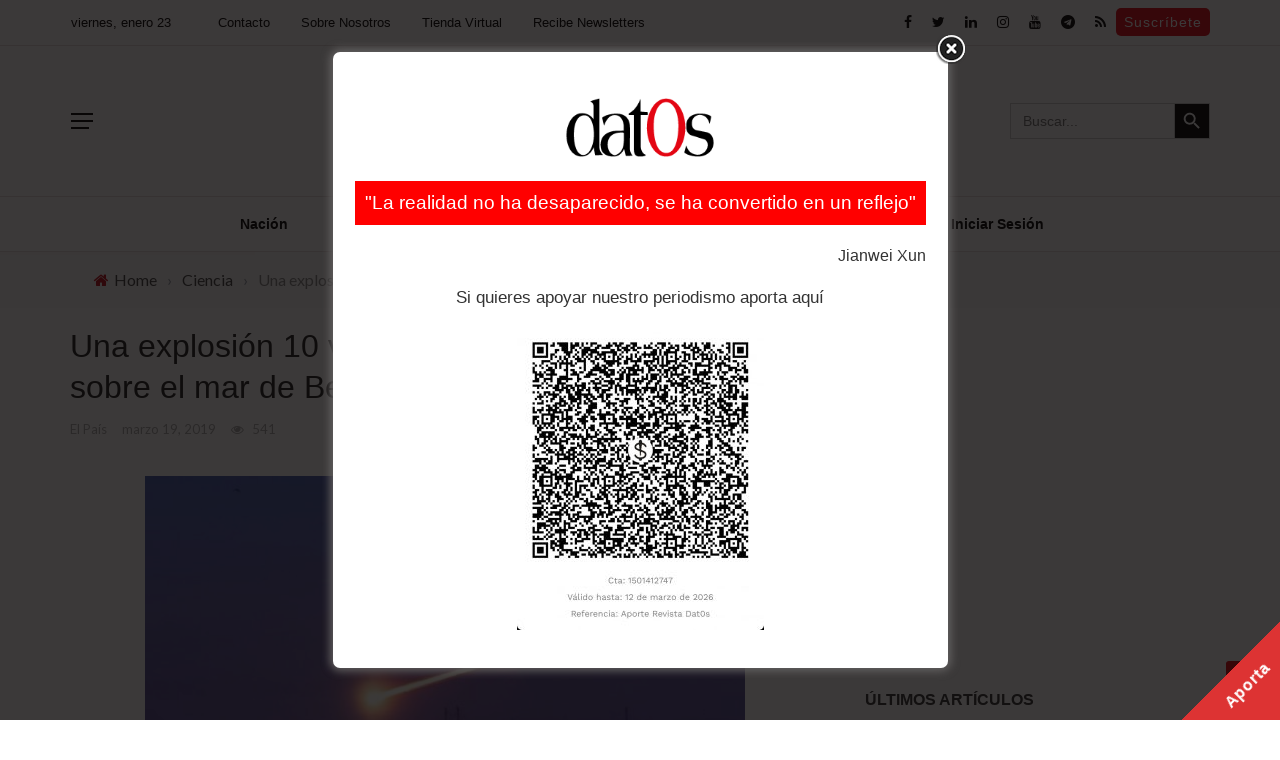

--- FILE ---
content_type: text/html; charset=utf-8
request_url: https://www.google.com/recaptcha/api2/aframe
body_size: 268
content:
<!DOCTYPE HTML><html><head><meta http-equiv="content-type" content="text/html; charset=UTF-8"></head><body><script nonce="x76d_yODM1DSdwVjmwBEQg">/** Anti-fraud and anti-abuse applications only. See google.com/recaptcha */ try{var clients={'sodar':'https://pagead2.googlesyndication.com/pagead/sodar?'};window.addEventListener("message",function(a){try{if(a.source===window.parent){var b=JSON.parse(a.data);var c=clients[b['id']];if(c){var d=document.createElement('img');d.src=c+b['params']+'&rc='+(localStorage.getItem("rc::a")?sessionStorage.getItem("rc::b"):"");window.document.body.appendChild(d);sessionStorage.setItem("rc::e",parseInt(sessionStorage.getItem("rc::e")||0)+1);localStorage.setItem("rc::h",'1769149438127');}}}catch(b){}});window.parent.postMessage("_grecaptcha_ready", "*");}catch(b){}</script></body></html>